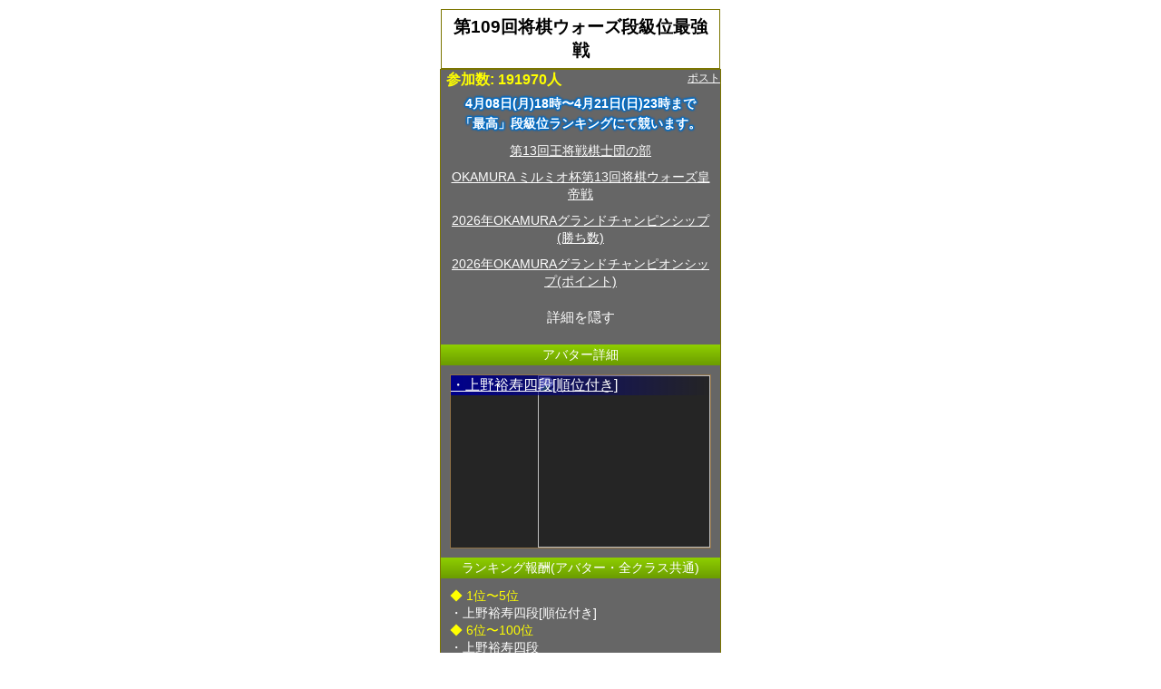

--- FILE ---
content_type: text/html; charset=utf-8
request_url: https://shogiwars.heroz.jp/events/dan109?locale=ja&user=leo2020
body_size: 7239
content:
<!DOCTYPE html>
<html>
  <head>
  <meta charset="UTF-8"/>
  <meta http-equiv="Content-Style-Type" content="text/css"/>
  <meta http-equiv="Pragma" content="no-cache"/>
  <meta http-equiv="Cache-Control" content="no-cache"/>
  <meta http-equiv="Expires" content="0"/>
  <meta name="description" content="将棋ウォーズ【日本将棋連盟公認】は、従来の将棋アプリの常識を覆す派手な演出、グラフィックとAIを駆使し、超初心者から上級者まですぐに適切な相手が見つかる充実のオンライン対局を提供するサービスです。 10分切れ負けや3分切れ負けや10秒将棋でスピーディーに対局できます。オフラインでコンピュータと対局もできます。将棋ウォーズの段級位で、日本将棋連盟公認の免状・認定状（六段～５級）申請できます。"/>
  <meta name="keywords" content="加藤一二三,香川愛生,将棋,ゲーム,将棋ウォーズ,日本将棋連盟,無料,アプリ,iPhone,android,SHOGIWARS,shogiwars,棋神降臨,棋神解析,どうぶつしょうぎ,オンライン対局,オンライン,棋力,藤井聡太,羽生善治,名人,棋神,竜王,プロ棋士,囲い,戦法,Ponanza,指導対局,電王戦,棋神クイズ,ニコニコ,AbemaTV,将棋めし,棋神戦,灼熱の時代,3月のライオン,宗桂"/>
  <meta property="og:type" content="website">
  <meta property="og:title" content="将棋ウォーズ">
  <meta property="og:image" content="//image-pona.heroz.jp/web/icon_512.jpg">
  <meta property="og:url" content="https://shogiwars.heroz.jp/">
  <meta property="og:description" content="将棋ウォーズ【日本将棋連盟公認】は、従来の将棋アプリの常識を覆す派手な演出、グラフィックとAIを駆使し、超初心者から上級者まですぐに適切な相手が見つかる充実のオンライン対局を提供するサービスです。 10分切れ負けや3分切れ負けや10秒将棋でスピーディーに対局できます。オフラインでコンピュータと対局もできます。将棋ウォーズの段級位で、日本将棋連盟公認の免状・認定状（六段～５級）申請できます。">
  <meta property="og:site_name" content="将棋ウォーズ">
  <meta property="og:locale" content="ja_JP">
  <meta name="twitter:site" content="@warsminamin">
  <meta name="twitter:card" content="app">
  <meta name="twitter:description" content="将棋ウォーズ【日本将棋連盟公認】は、従来の将棋アプリの常識を覆す派手な演出、グラフィックとAIを駆使し、超初心者から上級者まですぐに適切な相手が見つかる充実のオンライン対局を提供するサービスです。 10分切れ負けや3分切れ負けや10秒将棋でスピーディーに対局できます。オフラインでコンピュータと対局もできます。将棋ウォーズの段級位で、日本将棋連盟公認の免状・認定状（六段～５級）申請できます。">
  <meta name="twitter:app:country" content="JP">
  <meta name="twitter:app:name:iphone" content="将棋ウォーズ">
  <meta name="twitter:app:id:iphone" content="496801169">
  <meta name="twitter:app:url:iphone" content="https://itunes.apple.com/jp/app/id496801169?mt=8">
  <meta name="twitter:app:name:ipad" content="将棋ウォーズ">
  <meta name="twitter:app:id:ipad" content="496801169">
  <meta name="twitter:app:url:ipad" content="https://itunes.apple.com/jp/app/id496801169?mt=8">
  <meta name="twitter:app:name:googleplay" content="将棋ウォーズ">
  <meta name="twitter:app:id:googleplay" content="jp.heroz.android.shogiwars">
  <meta name="twitter:app:url:googleplay" content="https://play.google.com/store/apps/details?id=jp.heroz.android.shogiwars">
  <meta name="viewport" content="width=device-width, initial-scale=1, maximum-scale=1, user-scalable=no"/>
  <meta name="format-detection" content="telephone=no">
  <link rel="icon" type="image/x-icon" href="/favicon.ico" />
  <title>第109回将棋ウォーズ段級位最強戦 - 将棋ウォーズ</title>
  <link rel="stylesheet" href="//shogiwars-cdn.heroz.jp/assets/application-18d560418bf8ef7a8bcc7c08b169e42f444c75b9c3d99ff6295bf4d7956864e1.css" media="screen" />
    <link rel="stylesheet" href="//shogiwars-cdn.heroz.jp/assets/events-1f59a40b231422396c86e379247f9698736ab2c02b2d9c3677b8d45e42aca407.css" media="screen" />
  



  <script src="//shogiwars-cdn.heroz.jp/assets/application-46404836e141be8808457e030e85e6795bba26eb4d61df064b440545a789b14c.js"></script>
    
<script src="//shogiwars-cdn.heroz.jp/assets/events/show-ed0a1e95b3c917b070bb96c496100af02dd5b6fdfe94b7a2230081292d14faa8.js"></script>
<script src="//shogiwars-cdn.heroz.jp/assets/i18n/ja-cee016c22bb5be062136ae774db3014a3c6fc334f05838837318a9c5fed446cb.js"></script>
<script>
  I18n.defaultLocale = "ja"
  I18n.locale = "ja"
</script>

  <meta name="csrf-param" content="authenticity_token" />
<meta name="csrf-token" content="ImjB4o6BUFUIvrmarnmmtpPGerhbYfZg-T_zoAUOV2CuoS05k594AGgpSPZ31OYpfs3JWSqjPCUipV34G2MHjg" />
  <script type="text/javascript">
    function goTop() {
      $('body,html').animate({scrollTop: 0}, 500)
    }
  </script>
  <script async src="https://www.googletagmanager.com/gtag/js?id=G-X0F89DVXWM"></script>
<script>
  window.dataLayer = window.dataLayer || [];
  function gtag() {
    dataLayer.push(arguments);
  }
  gtag('js', new Date());
  gtag('config', 'G-X0F89DVXWM');
  gtag('config', 'AW-972589478');
</script>
</head>

  <body>
    <div id="wrapper">
      <style>
  .highlight{
    background-color: rgba(255,255,0,0.25);
  }
</style>
<div class="title_event_wrapper">
  <h1 class="title_event">第109回将棋ウォーズ段級位最強戦</h1>
</div>
<section class="bg_event">
  <div style="float:right;">
    <style lang="scss" scoped>
  #widget {
    display: inline-block;
    white-space: nowrap;
    overflow: hidden;
    text-align: left;
    font: normal normal normal 12px/18px "Helvetica Neue", Arial, sans-serif;

    .btn_x {
      display: inline-block;
      position: relative;
      height: 20px;
      box-sizing: border-box;
      padding: 1px 12px 1px 12px;
      background-color: #000;
      color: #fff;
      border-radius: 9999px;
      font-weight: 500;
      cursor: pointer;
      text-decoration: none;
    }

    .btn_x:hover {
      background-color: #2C2C2C;
    }

    .btn_x i {
      position: relative;
      top: 2px;
      display: inline-block;
      width: 14px;
      height: 14px;
      background: transparent 0 0 no-repeat;
      background-image: url("data:image/svg+xml,%3C%3Fxml version='1.0' encoding='utf-8'%3F%3E%3Csvg viewBox='0 0 32 32' fill='none' xmlns='http://www.w3.org/2000/svg'%3E%3Crect width='32' height='32' fill='none'/%3E%3Cpath d='M17.9686 14.1623L26.7065 4H24.6358L17.0488 12.8238L10.9891 4H4L13.1634 17.3432L4 28H6.07069L14.0827 18.6817L20.4822 28H27.4714L17.9681 14.1623H17.9686ZM15.1326 17.4607L14.2041 16.132L6.81679 5.55961H9.99723L15.9589 14.0919L16.8873 15.4206L24.6368 26.5113H21.4564L15.1326 17.4612V17.4607Z' fill='white'/%3E%3C/svg%3E%0A");
    }

    .btn-o {
      max-width: 100%;
    }

    .btn_x .label_x {
      margin-left: 3px;
      white-space: nowrap;
    }
  }
</style>
<div id='widget'>
  <div class="btn-o" data-scribe='component:button'>
    <a class="btn_x" target="_blank" href="https://x.com/share?ref_src=twsrc%5Etfw&amp;hashtags=shogiwars&amp;text=%E7%AC%AC109%E5%9B%9E%E5%B0%86%E6%A3%8B%E3%82%A6%E3%82%A9%E3%83%BC%E3%82%BA%E6%AE%B5%E7%B4%9A%E4%BD%8D%E6%9C%80%E5%BC%B7%E6%88%A6+-+%E5%B0%86%E6%A3%8B%E3%82%A6%E3%82%A9%E3%83%BC%E3%82%BA%284%E6%9C%8808%E6%97%A518%E6%99%82%E3%80%9C4%E6%9C%8821%E6%97%A523%E6%99%82%29&amp;url=https%3A%2F%2Fshogiwars.heroz.jp%2Fevents%2Fdan109">
      <i></i>
      <span class="label_x">ポスト</span>
</a>  </div>
</div>

  </div>
  <h2 class="emph2 header_txt">
    <div class="countdown">
    </div>
    <div>
      参加数:
        191970人
    </div>
  </h2>
        <span class=shadow_blue>
  4月08日(月)18時〜4月21日(日)23時まで<br />
    「最高」段級位ランキングにて競います。<br />
</span>
    <div style="margin:10px;font-size:14px;">
    <a href="/events/oushou13g?locale=ja&amp;user=leo2020">第13回王将戦棋士団の部</a>
    <br/>
  </div>
  <div style="margin:10px;font-size:14px;">
    <a href="/events/koutei13?locale=ja&amp;user=leo2020">OKAMURA ミルミオ杯第13回将棋ウォーズ皇帝戦</a>
    <br/>
  </div>
  <div style="margin:10px;font-size:14px;">
    <a href="/events/win2026?locale=ja&amp;user=leo2020">2026年OKAMURAグランドチャンピンシップ(勝ち数)</a>
    <br/>
  </div>
  <div style="margin:10px;font-size:14px;">
    <a href="/events/point2026?locale=ja&amp;user=leo2020">2026年OKAMURAグランドチャンピオンシップ(ポイント)</a>
    <br/>
  </div>

  <div id="button_ranking_visible2" class="switch_button" style="display:none">
  <a href="#"
     onclick="
     document.getElementById('prize_description').style.display='block';
         document.getElementById('button_ranking_visible2').style.display='none';
         document.getElementById('button_ranking_invisible2').style.display='block';
         return false;
     ">
    詳細を表示
  </a>
</div>
<div id="button_ranking_invisible2" class="switch_button">
  <a href="#"
     onclick="
     document.getElementById('prize_description').style.display='none';
         document.getElementById('button_ranking_visible2').style.display='block';
         document.getElementById('button_ranking_invisible2').style.display='none';
         return false;
     ">
    詳細を隠す
  </a>
</div>


<div id="prize_description">
  <style>
  .event_avatar_description {
      position: absolute;
      z-index: 1;
      top: 165px;
      padding-left: 5px;
      background: -webkit-gradient(linear, left center, right center, from(#00008c), to(transparent));
      background: -moz-linear-gradient(left, #00008c, transparent);
      background: -o-linear-gradient(left, #00008c, transparent);
      background: linear-gradient(left, #00008c, transparent);
  }
</style>
  <div class='bg_bar'>アバター詳細</div>
  <div class="event_avatar_list">
    <div class="event_avatar" style="">
      <div class="event_avatar_name gradation_blue">
          <a href="/avatars/dan_-_109_-_5dan_001?locale=ja">・上野裕寿四段[順位付き]</a>
        <br/>
        
      </div>
      <img class="event_avatar_big" style="" onerror="this.onerror=null;this.src=&#39;//image-pona.heroz.jp/web/avatar_big/_funknown-r.png&#39;;" src="//image-pona.heroz.jp/web/avatar_big/dan/109/5dan_001-r.png" />
      <a href="/avatars/dan_-_109_-_5dan_001?locale=ja"><img class="event_avatar_small" onerror="this.onerror=null;this.style.display=&#39;none&#39;;" src="//image-pona.heroz.jp/web/avatar/dan/109/5dan_001-r.png" /></a>
    </div>
  </div>

  <div class='bg_bar'>ランキング報酬(アバター・全クラス共通)</div>
  <div class='section_event'>
    <span class='emph2'>◆&nbsp;1位〜5位</span><br />
    ・上野裕寿四段[順位付き]</br>
  <span class='emph2'>◆&nbsp;6位〜100位</span><br />
  ・上野裕寿四段</br>
</div>
  <div class='bg_bar'>ランキング報酬</div>
  <div class='section_event'>
      <span class=emph2>◆&nbsp;1位</span><br />
            ・棋神解析券
  100枚<br />

      <span class=emph2>◆&nbsp;2位〜5位</span><br />
            ・棋神解析券
  50枚<br />

      <span class=emph2>◆&nbsp;6位〜10位</span><br />
            ・棋神解析券
  30枚<br />

      <span class=emph2>◆&nbsp;11位〜20位</span><br />
            ・棋神解析券
  20枚<br />

      <span class=emph2>◆&nbsp;21位〜50位</span><br />
            ・棋神解析券
  16枚<br />

      <span class=emph2>◆&nbsp;51位〜100位</span><br />
            ・棋神解析券
  10枚<br />

      <span class=emph2>◆&nbsp;101位〜200位</span><br />
            ・棋神解析券
  6枚<br />

      <span class=emph2>◆&nbsp;201位〜500位</span><br />
            ・棋神解析券
  4枚<br />

      <span class=emph2>◆&nbsp;501位〜1000位</span><br />
            ・棋神解析券
  2枚<br />

    </div>







<div class='bg_bar'>段級位別大会について</div>
<div class='section_event'>
  <span class='emph2'>■&nbsp;概要</span><br />
  <ul class='event_description'>
    <li>六段以上・五段・四段・三段・二段・初段・１級・２級・３級・４級・５級以下の11クラスがあります。</li>
    <li>大会への参加は大会期間内に勝利した時点で自動で行われます。</li>
  </ul>
  <span class='emph2'>■&nbsp;クラス分け・順位・報酬</span><br />
  <ul class='event_description'>
    <li>クラスは10分・3分・10秒・スプリントの中で一番高い段級位のクラスになります。</li>
    <li>各クラス上位5名には順位付きのアバターが配布されます。</li>
    <li>クラスによって配布アバターの色は異なります。</li>
    <li>配布アバターのクラスの文字表示はされません。</li>
  </ul>
  <span class='emph2'>■&nbsp;参加条件補足</span><br />
  <ul class='event_description'>
    <li>勝利して、段級位が上がらなくなった場合に参加となります。</li>
    <li>参加した時点で、期間内に対局したものは全て戦績としてカウントされます。</li>
    <li>クラス決定後に昇段しても、クラスは変更されません。</li>
    <li>運営により途中で参加クラスは変更されることがあります。</li>
    <li>運営が不正と判断したユーザは参加することが出来ません。</li>
  </ul>
</div>
<div class='bg_bar'>イベントルール</div>
<div class='section_event'>
  <div class='event_point'>
        ※イベント時の段級位は20級からスタートします。<br />
        ※飛び級はありません。勝利すると最高で1つ級や段があがります。例えば、今回の場合9段になるためには最低でも28勝が必要になります。<br />
          ※このイベントでは勝数に応じてイベント段級位に勝数ボーナスの段級位が加算されます。ボーナスは1勝毎に加算され、最大1000勝まで加算されます。1001勝以上されても加算はありません。<br />
        ※イベントの期間や賞品内容等は、予告なく変更される場合がございます。<br />
        ※イベント報酬は大会終了後から順次配布されます。<br />
        ※ソフト指しや代指し、複数アカウントでの参加などの不正な手段でイベントに参加していると判断された場合、イベントで得た報酬の剥奪・ウォーズアカウントの停止などの処分を予告なく実施する場合がございます。<br />
  </div>
</div>

</div>

    
    <div id="event_ranking">
      <div class="pagingrank">
        <div class="event-category" style="margin-bottom:10px;">
  クラス <select name="event_categories_up" id="event_categories_up" style="min-width:100px;" class="dropdown" onChange="changeCategory(this.value, this.selectedIndex)"><option value="6dan">六段以上</option>
<option value="5dan">五段</option>
<option value="4dan">四段</option>
<option value="3dan">三段</option>
<option value="2dan">二段</option>
<option value="1dan">初段</option>
<option value="1kyu">1級</option>
<option selected="selected" value="2kyu">2級</option>
<option value="3kyu">3級</option>
<option value="4kyu">4級</option>
<option value="5kyu">5級以下</option></select>
</div>


        <div class="paging_up">
            <style>
    .pagging_list li{
      width:70px;
    }
  </style>
      <div class="myrank">
      <span class="pagging_button">
      <a data-remote="true" href="/events/dan109?locale=ja&amp;rank_criteria=max_rating&amp;start=11529&amp;user=leo2020">自分の順位(11533位)付近へ</a>
      </span>
    </div>

  <div style="height:10px;"></div>
<ul class="pagging_list">
  <li>
    <span class="pagging_button  ">
      <a data-remote="true" href="/events/dan109?category=2kyu&amp;locale=ja&amp;rank_criteria=max_rating&amp;start=11500&amp;user=leo2020">＜</a>
    </span>
  </li>
  <li>
    <span class="pagging_button  ">
      <a data-remote="true" href="/events/dan109?category=2kyu&amp;locale=ja&amp;rank_criteria=max_rating&amp;start=0&amp;user=leo2020">1</a>
    </span>
  </li>
    <li>
      <span class="pagging_button  ">
        <a data-remote="true" href="/events/dan109?category=2kyu&amp;locale=ja&amp;rank_criteria=max_rating&amp;start=87&amp;user=leo2020">4</a>
      </span>
    </li>
  <li>
    <span class="pagging_button  ">
      <a data-remote="true" href="/events/dan109?category=2kyu&amp;locale=ja&amp;rank_criteria=max_rating&amp;start=11550&amp;user=leo2020">＞</a>
    </span>
  </li>
</ul>
<br clear="all" />

        </div>
      </div>
    <table class="stripe_ranking">
        <tr>
    <td rowspan="2" class="ranking_avatar"><img src="//image-pona.heroz.jp/web/avatar/_e1908s13c-l.png" width="50" height="50" /></td>
    <td class="ranking1">11526位</td>
      <td class="ranking2">5.00級</td>
      <td class="ranking3">15勝18敗</td>
  </tr>
  <tr>
    <td colspan="3">
      <a class="rankingbottom" href="/users/mypage/11071202?locale=ja">11071202 2級</a>
    </td>
</tr>
  <tr>
    <td rowspan="2" class="ranking_avatar"><img src="//image-pona.heroz.jp/web/avatar/_-l.png" width="50" height="50" /></td>
    <td class="ranking1">11527位</td>
      <td class="ranking2">5.00級</td>
      <td class="ranking3">15勝16敗</td>
  </tr>
  <tr>
    <td colspan="3">
      <a class="rankingbottom" href="/users/mypage/yahata8888?locale=ja">yahata8888 1級</a>
    </td>
</tr>
  <tr>
    <td rowspan="2" class="ranking_avatar"><img src="//image-pona.heroz.jp/web/avatar/_-l.png" width="50" height="50" /></td>
    <td class="ranking1">11528位</td>
      <td class="ranking2">5.00級</td>
      <td class="ranking3">15勝12敗</td>
  </tr>
  <tr>
    <td colspan="3">
      <a class="rankingbottom" href="/users/mypage/miyuaa?locale=ja">Miyuaa 2級</a>
    </td>
</tr>
  <tr>
    <td rowspan="2" class="ranking_avatar"><img src="//image-pona.heroz.jp/web/avatar/_e2310s6c-l.png" width="50" height="50" /></td>
    <td class="ranking1">11529位</td>
      <td class="ranking2">5.00級</td>
      <td class="ranking3">15勝23敗</td>
  </tr>
  <tr>
    <td colspan="3">
      <a class="rankingbottom" href="/users/mypage/karaage0416?locale=ja">karaage0416 2級</a>
    </td>
</tr>
  <tr>
    <td rowspan="2" class="ranking_avatar"><img src="//image-pona.heroz.jp/web/avatar/_-l.png" width="50" height="50" /></td>
    <td class="ranking1">11530位</td>
      <td class="ranking2">5.00級</td>
      <td class="ranking3">15勝16敗</td>
  </tr>
  <tr>
    <td colspan="3">
      <a class="rankingbottom" href="/users/mypage/wb4g?locale=ja">wb4g 1級</a>
    </td>
</tr>
  <tr>
    <td rowspan="2" class="ranking_avatar"><img src="//image-pona.heroz.jp/web/avatar/_-l.png" width="50" height="50" /></td>
    <td class="ranking1">11531位</td>
      <td class="ranking2">5.00級</td>
      <td class="ranking3">15勝19敗</td>
  </tr>
  <tr>
    <td colspan="3">
      <a class="rankingbottom" href="/users/mypage/glowhika?locale=ja">glowhika 初段</a>
    </td>
</tr>
  <tr>
    <td rowspan="2" class="ranking_avatar"><img src="//image-pona.heroz.jp/web/avatar/_e2207s2b-l.png" width="50" height="50" /></td>
    <td class="ranking1">11532位</td>
      <td class="ranking2">5.00級</td>
      <td class="ranking3">15勝13敗</td>
  </tr>
  <tr>
    <td colspan="3">
      <a class="rankingbottom" href="/users/mypage/1134bunka?locale=ja">1134bunka 2級</a>
    </td>
</tr>
  <tr style="background:rgba(244,67,54,0.5);">
    <td rowspan="2" class="ranking_avatar"><img src="//image-pona.heroz.jp/web/avatar/_e1401a2b-l.png" width="50" height="50" /></td>
    <td class="ranking1">11533位</td>
      <td class="ranking2">5.00級</td>
      <td class="ranking3">15勝9敗</td>
  </tr>
  <tr style="background:rgba(244,67,54,0.5);">
    <td colspan="3">
      <a class="rankingbottom" href="/users/mypage/leo2020?locale=ja">Leo2020 2級</a>
    </td>
</tr>
  <tr>
    <td rowspan="2" class="ranking_avatar"><img src="//image-pona.heroz.jp/web/avatar/_e2512s5c-l.png" width="50" height="50" /></td>
    <td class="ranking1">11534位</td>
      <td class="ranking2">5.00級</td>
      <td class="ranking3">15勝12敗</td>
  </tr>
  <tr>
    <td colspan="3">
      <a class="rankingbottom" href="/users/mypage/shacchoo?locale=ja">shacchoo 3級</a>
    </td>
</tr>
  <tr>
    <td rowspan="2" class="ranking_avatar"><img src="//image-pona.heroz.jp/web/avatar/_f200102a-l.png" width="50" height="50" /></td>
    <td class="ranking1">11535位</td>
      <td class="ranking2">5.00級</td>
      <td class="ranking3">15勝15敗</td>
  </tr>
  <tr>
    <td colspan="3">
      <a class="rankingbottom" href="/users/mypage/nandemoiidesu3?locale=ja">nandemoiidesu3 1級</a>
    </td>
</tr>
  <tr>
    <td rowspan="2" class="ranking_avatar"><img src="//image-pona.heroz.jp/web/avatar/_e2006s3b-l.png" width="50" height="50" /></td>
    <td class="ranking1">11536位</td>
      <td class="ranking2">5.00級</td>
      <td class="ranking3">15勝21敗</td>
  </tr>
  <tr>
    <td colspan="3">
      <a class="rankingbottom" href="/users/mypage/youheiiiiiiiii?locale=ja">youheiiiiiiiii 1級</a>
    </td>
</tr>
  <tr>
    <td rowspan="2" class="ranking_avatar"><img src="//image-pona.heroz.jp/web/avatar/_e2301s3b-l.png" width="50" height="50" /></td>
    <td class="ranking1">11537位</td>
      <td class="ranking2">5.00級</td>
      <td class="ranking3">15勝19敗</td>
  </tr>
  <tr>
    <td colspan="3">
      <a class="rankingbottom" href="/users/mypage/tomoooooo6025?locale=ja">tomoooooo6025 2級</a>
    </td>
</tr>
  <tr>
    <td rowspan="2" class="ranking_avatar"><img src="//image-pona.heroz.jp/web/avatar/_e2409s4b-l.png" width="50" height="50" /></td>
    <td class="ranking1">11538位</td>
      <td class="ranking2">5.00級</td>
      <td class="ranking3">15勝21敗</td>
  </tr>
  <tr>
    <td colspan="3">
      <a class="rankingbottom" href="/users/mypage/kfnleona?locale=ja">kfnleona 1級</a>
    </td>
</tr>
  <tr>
    <td rowspan="2" class="ranking_avatar"><img src="//image-pona.heroz.jp/web/avatar/_e2512s5c-l.png" width="50" height="50" /></td>
    <td class="ranking1">11539位</td>
      <td class="ranking2">5.00級</td>
      <td class="ranking3">15勝10敗</td>
  </tr>
  <tr>
    <td colspan="3">
      <a class="rankingbottom" href="/users/mypage/crazyroketto?locale=ja">CrazyRoketto 1級</a>
    </td>
</tr>
  <tr>
    <td rowspan="2" class="ranking_avatar"><img src="//image-pona.heroz.jp/web/avatar/_-l.png" width="50" height="50" /></td>
    <td class="ranking1">11540位</td>
      <td class="ranking2">5.00級</td>
      <td class="ranking3">15勝21敗</td>
  </tr>
  <tr>
    <td colspan="3">
      <a class="rankingbottom" href="/users/mypage/hama1123?locale=ja">Hama1123 1級</a>
    </td>
</tr>
  <tr>
    <td rowspan="2" class="ranking_avatar"><img src="//image-pona.heroz.jp/web/avatar/_e2505s4c-l.png" width="50" height="50" /></td>
    <td class="ranking1">11541位</td>
      <td class="ranking2">5.00級</td>
      <td class="ranking3">15勝14敗</td>
  </tr>
  <tr>
    <td colspan="3">
      <a class="rankingbottom" href="/users/mypage/muginoa?locale=ja">muginoa 1級</a>
    </td>
</tr>
  <tr>
    <td rowspan="2" class="ranking_avatar"><img src="//image-pona.heroz.jp/web/avatar/_03-l.png" width="50" height="50" /></td>
    <td class="ranking1">11542位</td>
      <td class="ranking2">5.00級</td>
      <td class="ranking3">15勝18敗</td>
  </tr>
  <tr>
    <td colspan="3">
      <a class="rankingbottom" href="/users/mypage/superyutas?locale=ja">SuperYutas 1級</a>
    </td>
</tr>
  <tr>
    <td rowspan="2" class="ranking_avatar"><img src="//image-pona.heroz.jp/web/avatar/_e1812s5c-l.png" width="50" height="50" /></td>
    <td class="ranking1">11543位</td>
      <td class="ranking2">5.00級</td>
      <td class="ranking3">15勝13敗</td>
  </tr>
  <tr>
    <td colspan="3">
      <a class="rankingbottom" href="/users/mypage/chickkkk?locale=ja">chickKKK 2級</a>
    </td>
</tr>
  <tr>
    <td rowspan="2" class="ranking_avatar"><img src="//image-pona.heroz.jp/web/avatar/_-l.png" width="50" height="50" /></td>
    <td class="ranking1">11544位</td>
      <td class="ranking2">5.00級</td>
      <td class="ranking3">15勝15敗</td>
  </tr>
  <tr>
    <td colspan="3">
      <a class="rankingbottom" href="/users/mypage/jjjsum?locale=ja">JJJSUM 1級</a>
    </td>
</tr>
  <tr>
    <td rowspan="2" class="ranking_avatar"><img src="//image-pona.heroz.jp/web/avatar/_-l.png" width="50" height="50" /></td>
    <td class="ranking1">11545位</td>
      <td class="ranking2">5.00級</td>
      <td class="ranking3">15勝16敗</td>
  </tr>
  <tr>
    <td colspan="3">
      <a class="rankingbottom" href="/users/mypage/mmmmmmmmpanda?locale=ja">mmmmmmmmPanda 2級</a>
    </td>
</tr>
  <tr>
    <td rowspan="2" class="ranking_avatar"><img src="//image-pona.heroz.jp/web/avatar/_-l.png" width="50" height="50" /></td>
    <td class="ranking1">11546位</td>
      <td class="ranking2">5.00級</td>
      <td class="ranking3">15勝16敗</td>
  </tr>
  <tr>
    <td colspan="3">
      <a class="rankingbottom" href="/users/mypage/dkubota?locale=ja">Dkubota 1級</a>
    </td>
</tr>
  <tr>
    <td rowspan="2" class="ranking_avatar"><img src="//image-pona.heroz.jp/web/avatar/_-l.png" width="50" height="50" /></td>
    <td class="ranking1">11547位</td>
      <td class="ranking2">5.00級</td>
      <td class="ranking3">15勝19敗</td>
  </tr>
  <tr>
    <td colspan="3">
      <a class="rankingbottom" href="/users/mypage/zeusuzzz?locale=ja">ZEUSUzzz 2級</a>
    </td>
</tr>
  <tr>
    <td rowspan="2" class="ranking_avatar"><img src="//image-pona.heroz.jp/web/avatar/_e1408s5hifumi-l.png" width="50" height="50" /></td>
    <td class="ranking1">11548位</td>
      <td class="ranking2">5.00級</td>
      <td class="ranking3">15勝15敗</td>
  </tr>
  <tr>
    <td colspan="3">
      <a class="rankingbottom" href="/users/mypage/pushu?locale=ja">pushu 1級</a>
    </td>
</tr>
  <tr>
    <td rowspan="2" class="ranking_avatar"><img src="//image-pona.heroz.jp/web/avatar/_-l.png" width="50" height="50" /></td>
    <td class="ranking1">11549位</td>
      <td class="ranking2">5.00級</td>
      <td class="ranking3">15勝20敗</td>
  </tr>
  <tr>
    <td colspan="3">
      <a class="rankingbottom" href="/users/mypage/mckee1023?locale=ja">mckee1023 2級</a>
    </td>
</tr>
  <tr>
    <td rowspan="2" class="ranking_avatar"><img src="//image-pona.heroz.jp/web/avatar/_02-l.png" width="50" height="50" /></td>
    <td class="ranking1">11550位</td>
      <td class="ranking2">5.00級</td>
      <td class="ranking3">15勝13敗</td>
  </tr>
  <tr>
    <td colspan="3">
      <a class="rankingbottom" href="/users/mypage/kokone123?locale=ja">Kokone123 2級</a>
    </td>
</tr>

    </table>
  </div>
      <div class="pagingrank">
        <div class="paging_down">
            <style>
    .pagging_list li{
      width:70px;
    }
  </style>
<ul class="pagging_list">
  <li>
    <span class="pagging_button  ">
      <a data-remote="true" href="/events/dan109?category=2kyu&amp;locale=ja&amp;rank_criteria=max_rating&amp;start=11500&amp;user=leo2020">＜</a>
    </span>
  </li>
  <li>
    <span class="pagging_button  ">
      <a data-remote="true" href="/events/dan109?category=2kyu&amp;locale=ja&amp;rank_criteria=max_rating&amp;start=0&amp;user=leo2020">1</a>
    </span>
  </li>
    <li>
      <span class="pagging_button  ">
        <a data-remote="true" href="/events/dan109?category=2kyu&amp;locale=ja&amp;rank_criteria=max_rating&amp;start=87&amp;user=leo2020">4</a>
      </span>
    </li>
  <li>
    <span class="pagging_button  ">
      <a data-remote="true" href="/events/dan109?category=2kyu&amp;locale=ja&amp;rank_criteria=max_rating&amp;start=11550&amp;user=leo2020">＞</a>
    </span>
  </li>
</ul>
<br clear="all" />
  <div style="height:10px;"></div>
      <div class="myrank">
      <span class="pagging_button">
      <a data-remote="true" href="/events/dan109?locale=ja&amp;rank_criteria=max_rating&amp;start=11529&amp;user=leo2020">自分の順位(11533位)付近へ</a>
      </span>
    </div>


        </div>
        <div class="event-category" style="margin-top:10px;">
  クラス <select name="event_categories_down" id="event_categories_down" style="min-width:100px;" class="dropdown" onChange="changeCategory(this.value, this.selectedIndex)"><option value="6dan">六段以上</option>
<option value="5dan">五段</option>
<option value="4dan">四段</option>
<option value="3dan">三段</option>
<option value="2dan">二段</option>
<option value="1dan">初段</option>
<option value="1kyu">1級</option>
<option selected="selected" value="2kyu">2級</option>
<option value="3kyu">3級</option>
<option value="4kyu">4級</option>
<option value="5kyu">5級以下</option></select>
</div>


      </div>
</section>
<script type="text/javascript">
  function changeCategory(category, index){
  	if(category == null){
  		return;
  	}
  	window.location.href = '/events/dan109?locale=ja&category=' + category + "#event_ranking";
  }
</script>

      <div id="copyright">©HEROZ, Inc. All Rights Reserved.</div>
    </div>
    <div id="topNavigation">
      <div><a href="javascript:void(0)" onClick="goTop()">▲TOP</a></div>
    </div>
    <div id="web_base_url" data-web-base-url="//image-pona.heroz.jp"></div>
  </body>
</html>
